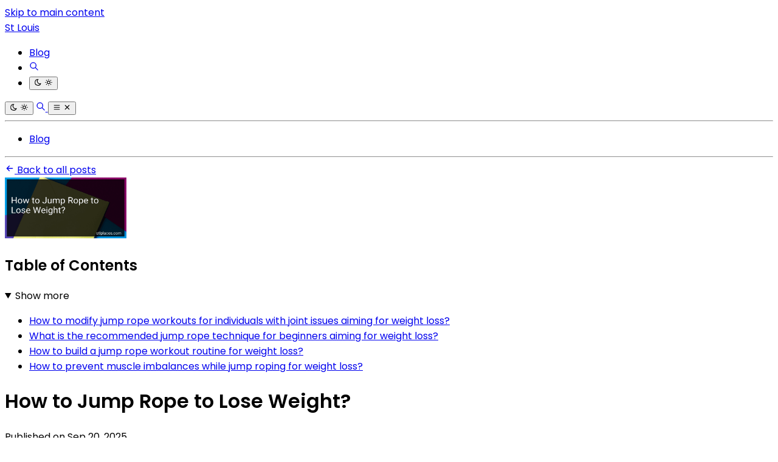

--- FILE ---
content_type: text/html
request_url: https://stlplaces.com/blog/how-to-jump-rope-to-lose-weight
body_size: 16350
content:
<!DOCTYPE html><html lang="en"> <head><meta charset="utf-8"><link rel="icon" type="image/svg+xml" href="/favicon.svg"><link rel="icon" type="image/png" href="/favicon.png"><link rel="icon" type="image/x-icon" href="/favicon.ico"><meta name="viewport" content="width=device-width"><link rel="canonical" href="https://stlplaces.com/blog/how-to-jump-rope-to-lose-weight/"><title>How to Jump Rope to Lose Weight?</title><meta name="title" content="How to Jump Rope to Lose Weight in 2026?"><meta name="description" content="Jump rope is an effective and enjoyable exercise method for weight loss. Discover expert tips on how to jump rope strategically, optimize your calorie burn, and shed..."><meta name="robots" content="index, follow, max-image-preview:large, max-snippet:-1, max-video-preview:-1"><link rel="sitemap" href="/sitemap-index.xml"><link rel="alternate" type="application/rss+xml" title="How to Jump Rope to Lose Weight?" href="https://stlplaces.com/feed.xml"><meta property="og:type" content="article"><meta property="og:site_name" content="TopDealsNet"><meta property="og:locale" content="en_US"><meta property="og:title" content="How to Jump Rope to Lose Weight in 2026?"><meta property="og:description" content="Jump rope is an effective and enjoyable exercise method for weight loss. Discover expert tips on how to jump rope strategically, optimize your calorie burn, and shed..."><meta property="og:url" content="https://stlplaces.com/blog/how-to-jump-rope-to-lose-weight/"><meta property="og:image" content="https://cdn.blogweb.me/1/65456597a40943aa06506ebf_a5452653a7.png"><meta property="og:image:width" content="1200"><meta property="og:image:height" content="630"><meta name="twitter:card" content="summary_large_image"><meta name="twitter:site" content="@TopDealsNet"><meta name="twitter:url" content="https://stlplaces.com/blog/how-to-jump-rope-to-lose-weight/"><meta name="twitter:title" content="How to Jump Rope to Lose Weight in 2026?"><meta name="twitter:description" content="Jump rope is an effective and enjoyable exercise method for weight loss. Discover expert tips on how to jump rope strategically, optimize your calorie burn, and shed..."><meta name="twitter:image" content="https://cdn.blogweb.me/1/65456597a40943aa06506ebf_a5452653a7.png"><meta name="twitter:image:alt" content="How to Jump Rope to Lose Weight in 2026?"><link as="font" crossorigin rel="preload" href="https://fonts.gstatic.com/s/poppins/v24/pxiGyp8kv8JHgFVrJJLucXtAOvWDSHFF.woff2" type="font/woff2"><link as="font" crossorigin rel="preload" href="https://fonts.gstatic.com/s/poppins/v24/pxiGyp8kv8JHgFVrJJLufntAOvWDSHFF.woff2" type="font/woff2"><link as="font" crossorigin rel="preload" href="https://fonts.gstatic.com/s/poppins/v24/pxiGyp8kv8JHgFVrJJLucHtAOvWDSA.woff2" type="font/woff2"><link as="font" crossorigin rel="preload" href="https://fonts.gstatic.com/s/poppins/v24/pxiDyp8kv8JHgFVrJJLmy15VFteOYktMqlap.woff2" type="font/woff2"><link as="font" crossorigin rel="preload" href="https://fonts.gstatic.com/s/poppins/v24/pxiDyp8kv8JHgFVrJJLmy15VGdeOYktMqlap.woff2" type="font/woff2"><link as="font" crossorigin rel="preload" href="https://fonts.gstatic.com/s/poppins/v24/pxiDyp8kv8JHgFVrJJLmy15VF9eOYktMqg.woff2" type="font/woff2"><link as="font" crossorigin rel="preload" href="https://fonts.gstatic.com/s/poppins/v24/pxiEyp8kv8JHgFVrJJbecnFHGPezSQ.woff2" type="font/woff2"><link as="font" crossorigin rel="preload" href="https://fonts.gstatic.com/s/poppins/v24/pxiEyp8kv8JHgFVrJJnecnFHGPezSQ.woff2" type="font/woff2"><link as="font" crossorigin rel="preload" href="https://fonts.gstatic.com/s/poppins/v24/pxiEyp8kv8JHgFVrJJfecnFHGPc.woff2" type="font/woff2"><link as="font" crossorigin rel="preload" href="https://fonts.gstatic.com/s/poppins/v24/pxiByp8kv8JHgFVrLEj6Z11lFd2JQEl8qw.woff2" type="font/woff2"><link as="font" crossorigin rel="preload" href="https://fonts.gstatic.com/s/poppins/v24/pxiByp8kv8JHgFVrLEj6Z1JlFd2JQEl8qw.woff2" type="font/woff2"><link as="font" crossorigin rel="preload" href="https://fonts.gstatic.com/s/poppins/v24/pxiByp8kv8JHgFVrLEj6Z1xlFd2JQEk.woff2" type="font/woff2"><style>@font-face {unicode-range: U+0900-097F, U+1CD0-1CF9, U+200C-200D, U+20A8, U+20B9, U+20F0, U+25CC, U+A830-A839, U+A8E0-A8FF, U+11B00-11B09;font-weight: 400;font-style: italic;font-family: 'Poppins';font-display: swap;src: url(https://fonts.gstatic.com/s/poppins/v24/pxiGyp8kv8JHgFVrJJLucXtAOvWDSHFF.woff2)} @font-face {unicode-range: U+0100-02BA, U+02BD-02C5, U+02C7-02CC, U+02CE-02D7, U+02DD-02FF, U+0304, U+0308, U+0329, U+1D00-1DBF, U+1E00-1E9F, U+1EF2-1EFF, U+2020, U+20A0-20AB, U+20AD-20C0, U+2113, U+2C60-2C7F, U+A720-A7FF;font-weight: 400;font-style: italic;font-family: 'Poppins';font-display: swap;src: url(https://fonts.gstatic.com/s/poppins/v24/pxiGyp8kv8JHgFVrJJLufntAOvWDSHFF.woff2)} @font-face {unicode-range: U+0000-00FF, U+0131, U+0152-0153, U+02BB-02BC, U+02C6, U+02DA, U+02DC, U+0304, U+0308, U+0329, U+2000-206F, U+20AC, U+2122, U+2191, U+2193, U+2212, U+2215, U+FEFF, U+FFFD;font-weight: 400;font-style: italic;font-family: 'Poppins';font-display: swap;src: url(https://fonts.gstatic.com/s/poppins/v24/pxiGyp8kv8JHgFVrJJLucHtAOvWDSA.woff2)} @font-face {unicode-range: U+0900-097F, U+1CD0-1CF9, U+200C-200D, U+20A8, U+20B9, U+20F0, U+25CC, U+A830-A839, U+A8E0-A8FF, U+11B00-11B09;font-weight: 700;font-style: italic;font-family: 'Poppins';font-display: swap;src: url(https://fonts.gstatic.com/s/poppins/v24/pxiDyp8kv8JHgFVrJJLmy15VFteOYktMqlap.woff2)} @font-face {unicode-range: U+0100-02BA, U+02BD-02C5, U+02C7-02CC, U+02CE-02D7, U+02DD-02FF, U+0304, U+0308, U+0329, U+1D00-1DBF, U+1E00-1E9F, U+1EF2-1EFF, U+2020, U+20A0-20AB, U+20AD-20C0, U+2113, U+2C60-2C7F, U+A720-A7FF;font-weight: 700;font-style: italic;font-family: 'Poppins';font-display: swap;src: url(https://fonts.gstatic.com/s/poppins/v24/pxiDyp8kv8JHgFVrJJLmy15VGdeOYktMqlap.woff2)} @font-face {unicode-range: U+0000-00FF, U+0131, U+0152-0153, U+02BB-02BC, U+02C6, U+02DA, U+02DC, U+0304, U+0308, U+0329, U+2000-206F, U+20AC, U+2122, U+2191, U+2193, U+2212, U+2215, U+FEFF, U+FFFD;font-weight: 700;font-style: italic;font-family: 'Poppins';font-display: swap;src: url(https://fonts.gstatic.com/s/poppins/v24/pxiDyp8kv8JHgFVrJJLmy15VF9eOYktMqg.woff2)} @font-face {unicode-range: U+0900-097F, U+1CD0-1CF9, U+200C-200D, U+20A8, U+20B9, U+20F0, U+25CC, U+A830-A839, U+A8E0-A8FF, U+11B00-11B09;font-weight: 400;font-style: normal;font-family: 'Poppins';font-display: swap;src: url(https://fonts.gstatic.com/s/poppins/v24/pxiEyp8kv8JHgFVrJJbecnFHGPezSQ.woff2)} @font-face {unicode-range: U+0100-02BA, U+02BD-02C5, U+02C7-02CC, U+02CE-02D7, U+02DD-02FF, U+0304, U+0308, U+0329, U+1D00-1DBF, U+1E00-1E9F, U+1EF2-1EFF, U+2020, U+20A0-20AB, U+20AD-20C0, U+2113, U+2C60-2C7F, U+A720-A7FF;font-weight: 400;font-style: normal;font-family: 'Poppins';font-display: swap;src: url(https://fonts.gstatic.com/s/poppins/v24/pxiEyp8kv8JHgFVrJJnecnFHGPezSQ.woff2)} @font-face {unicode-range: U+0000-00FF, U+0131, U+0152-0153, U+02BB-02BC, U+02C6, U+02DA, U+02DC, U+0304, U+0308, U+0329, U+2000-206F, U+20AC, U+2122, U+2191, U+2193, U+2212, U+2215, U+FEFF, U+FFFD;font-weight: 400;font-style: normal;font-family: 'Poppins';font-display: swap;src: url(https://fonts.gstatic.com/s/poppins/v24/pxiEyp8kv8JHgFVrJJfecnFHGPc.woff2)} @font-face {unicode-range: U+0900-097F, U+1CD0-1CF9, U+200C-200D, U+20A8, U+20B9, U+20F0, U+25CC, U+A830-A839, U+A8E0-A8FF, U+11B00-11B09;font-weight: 600;font-style: normal;font-family: 'Poppins';font-display: swap;src: url(https://fonts.gstatic.com/s/poppins/v24/pxiByp8kv8JHgFVrLEj6Z11lFd2JQEl8qw.woff2)} @font-face {unicode-range: U+0100-02BA, U+02BD-02C5, U+02C7-02CC, U+02CE-02D7, U+02DD-02FF, U+0304, U+0308, U+0329, U+1D00-1DBF, U+1E00-1E9F, U+1EF2-1EFF, U+2020, U+20A0-20AB, U+20AD-20C0, U+2113, U+2C60-2C7F, U+A720-A7FF;font-weight: 600;font-style: normal;font-family: 'Poppins';font-display: swap;src: url(https://fonts.gstatic.com/s/poppins/v24/pxiByp8kv8JHgFVrLEj6Z1JlFd2JQEl8qw.woff2)} @font-face {unicode-range: U+0000-00FF, U+0131, U+0152-0153, U+02BB-02BC, U+02C6, U+02DA, U+02DC, U+0304, U+0308, U+0329, U+2000-206F, U+20AC, U+2122, U+2191, U+2193, U+2212, U+2215, U+FEFF, U+FFFD;font-weight: 600;font-style: normal;font-family: 'Poppins';font-display: swap;src: url(https://fonts.gstatic.com/s/poppins/v24/pxiByp8kv8JHgFVrLEj6Z1xlFd2JQEk.woff2)} body { font-family: 'Poppins', '_font_fallback_440044285382', sans-serif; } @font-face { font-family: '_font_fallback_440044285382'; size-adjust: 100.00%; src: local('Arial'); ascent-override: 105.00%; descent-override: 35.00%; line-gap-override: 10.00%; }</style><meta property="article:published_time" content="2025-09-20T15:35:24.944Z"><script type="application/ld+json">{"@context":"https://schema.org","@type":"Article","headline":"How to Jump Rope to Lose Weight?","description":"Jump rope is an effective and enjoyable exercise method for weight loss. Discover expert tips on how to jump rope strategically, optimize your calorie burn, and shed...","image":"https://cdn.blogweb.me/1/65456597a40943aa06506ebf_a5452653a7.png","datePublished":"2025-09-20T15:35:24.944Z","dateModified":"2025-09-20T15:35:24.622Z","author":{"@type":"Organization","name":"TopDealsNet","url":"https://stlplaces.com/"},"publisher":{"@type":"Organization","name":"TopDealsNet","url":"https://stlplaces.com/","logo":{"@type":"ImageObject","url":"https://stlplaces.com/favicon.png"}},"mainEntityOfPage":{"@type":"WebPage","@id":"https://stlplaces.com/blog/how-to-jump-rope-to-lose-weight/"},"url":"https://stlplaces.com/blog/how-to-jump-rope-to-lose-weight/","keywords":""}</script><script data-default-mode="light">
  window.mode ??= (() => {
    const defaultMode = document.currentScript.getAttribute('data-default-mode')
    const storageKey = 'mode'
    const store =
      typeof localStorage !== 'undefined'
        ? localStorage
        : { getItem: () => null, setItem: () => {} }

    const mediaMatcher = window.matchMedia('(prefers-color-scheme: light)')

    mediaMatcher.addEventListener('change', () => {
      applyMode(mode.getMode())
    })

    function applyMode(mode) {
      document.documentElement.dataset.mode = mode
      document.documentElement.style.colorScheme = mode
    }

    function setMode(mode = defaultMode) {
      store.setItem(storageKey, mode)
      applyMode(mode)
    }

    function getMode() {
      return store.getItem(storageKey) || defaultMode
    }

    return { setMode, getMode }
  })()

  mode.setMode(mode.getMode())
</script> <script type="module">document.addEventListener("astro:after-swap",()=>window.mode.setMode(window.mode.getMode()));</script><meta name="astro-view-transitions-enabled" content="true"><meta name="astro-view-transitions-fallback" content="animate"><script type="module" src="/_astro/ClientRouter.astro_astro_type_script_index_0_lang.CtSceO8m.js"></script><link rel="stylesheet" href="/_astro/_page_.DL7IbyIm.css">
<link rel="stylesheet" href="/_astro/index.BuhKiv9J.css"><script type="module" src="/_astro/page.JlAKmP-M.js"></script></head> <body>  <div class="mx-auto flex min-h-[100svh] w-full max-w-[90%] flex-col justify-between md:max-w-3xl"> <header> <a href="#main" class="absolute -top-full left-8 px-2 py-2 focus:top-8">Skip to main content</a> <div class="flex justify-between py-4 sm:py-8"> <a href="/" class="text-accent flex items-center gap-2 text-4xl font-semibold"> <span class="inline-block text-4xl font-extrabold text-transparent bg-clip-text bg-gradient-to-r from-orange-500 via-yellow-500 to-pink-500"> St Louis </span> </a> <nav class="hidden flex-col justify-end sm:flex"> <ul class="flex gap-6"> <li class="flex flex-col justify-center"> <a href="/blog" class="flex items-center gap-1 whitespace-nowrap text-accent/100" target="_self">  <span class="underline"> Blog </span> </a> </li> <li class="text-2xl"> <a href="/search/" class="flex items-center" aria-label="Search"> <svg width="1em" height="1em" class="clickable" data-icon="tabler:search">   <symbol id="ai:tabler:search" viewBox="0 0 24 24"><path fill="none" stroke="currentColor" stroke-linecap="round" stroke-linejoin="round" stroke-width="2" d="M3 10a7 7 0 1 0 14 0a7 7 0 1 0-14 0m18 11l-6-6"/></symbol><use href="#ai:tabler:search"></use>  </svg> </a> </li> <li class="text-2xl"> <dark-light-toggle> <button title="Toggle dark & light mode" class="flex items-center"> <svg width="1em" height="1em" class="clickable block dark:hidden" data-icon="tabler:moon">   <symbol id="ai:tabler:moon" viewBox="0 0 24 24"><path fill="none" stroke="currentColor" stroke-linecap="round" stroke-linejoin="round" stroke-width="2" d="M12 3h.393a7.5 7.5 0 0 0 7.92 12.446A9 9 0 1 1 12 2.992z"/></symbol><use href="#ai:tabler:moon"></use>  </svg> <svg width="1em" height="1em" class="clickable hidden dark:block" data-icon="tabler:sun">   <symbol id="ai:tabler:sun" viewBox="0 0 24 24"><path fill="none" stroke="currentColor" stroke-linecap="round" stroke-linejoin="round" stroke-width="2" d="M8 12a4 4 0 1 0 8 0a4 4 0 1 0-8 0m-5 0h1m8-9v1m8 8h1m-9 8v1M5.6 5.6l.7.7m12.1-.7l-.7.7m0 11.4l.7.7m-12.1-.7l-.7.7"/></symbol><use href="#ai:tabler:sun"></use>  </svg> </button> </dark-light-toggle> <script type="module">class a extends HTMLElement{connectedCallback(){const e=this.querySelector("button");if(!e)return;const l=window.matchMedia("(prefers-color-scheme: dark)").matches,o=window.localStorage.getItem("theme")||(l?"dark":"light");window.mode.setMode(o),e.setAttribute("aria-label",o);const d=()=>{const t=window.mode.getMode()==="light"?"dark":"light";window.mode.setMode(t),window.localStorage.setItem("theme",t),e.setAttribute("aria-label",t)};e.addEventListener("click",d)}}customElements.get("dark-light-toggle")||customElements.define("dark-light-toggle",a);</script> </li> </ul> </nav> <div class="flex items-center justify-center gap-4 text-2xl sm:hidden"> <dark-light-toggle> <button title="Toggle dark & light mode" class="flex items-center"> <svg width="1em" height="1em" viewBox="0 0 24 24" class="clickable block dark:hidden" data-icon="tabler:moon">   <use href="#ai:tabler:moon"></use>  </svg> <svg width="1em" height="1em" viewBox="0 0 24 24" class="clickable hidden dark:block" data-icon="tabler:sun">   <use href="#ai:tabler:sun"></use>  </svg> </button> </dark-light-toggle>  <a href="/search/" aria-label="Search"> <svg width="1em" height="1em" viewBox="0 0 24 24" class="clickable text-xl" data-icon="tabler:search">   <use href="#ai:tabler:search"></use>  </svg> </a> <mobile-nav-toggle> <button class="flex items-center" title="Toggle mobile nav" aria-label="closed"> <!-- Menu icon (shown when closed) --> <svg width="1em" height="1em" id="mobile-nav-icon-closed" class="block" data-icon="tabler:menu-2">   <symbol id="ai:tabler:menu-2" viewBox="0 0 24 24"><path fill="none" stroke="currentColor" stroke-linecap="round" stroke-linejoin="round" stroke-width="2" d="M4 6h16M4 12h16M4 18h16"/></symbol><use href="#ai:tabler:menu-2"></use>  </svg> <svg width="1em" height="1em" id="mobile-nav-icon-open" class="hidden" data-icon="tabler:x">   <symbol id="ai:tabler:x" viewBox="0 0 24 24"><path fill="none" stroke="currentColor" stroke-linecap="round" stroke-linejoin="round" stroke-width="2" d="M18 6L6 18M6 6l12 12"/></symbol><use href="#ai:tabler:x"></use>  </svg> </button> </mobile-nav-toggle> <script type="module">class a extends HTMLElement{connectedCallback(){const t=document.querySelector("#mobile-nav"),e=this.querySelector("#mobile-nav-icon-closed"),s=this.querySelector("#mobile-nav-icon-open"),o=this.querySelector("button");if(!t||!e||!s||!o)return;const n=()=>!t.classList.contains("hidden"),l=()=>{t.classList.add("hidden"),e.classList.remove("hidden"),e.classList.add("block"),s.classList.remove("block"),s.classList.add("hidden"),o.setAttribute("aria-label","closed")},c=()=>{t.classList.remove("hidden"),e.classList.remove("block"),e.classList.add("hidden"),s.classList.remove("hidden"),s.classList.add("block"),o.setAttribute("aria-label","open")},i=()=>{n()?l():c()};o.addEventListener("click",i)}}customElements.get("mobile-nav-toggle")||customElements.define("mobile-nav-toggle",a);</script> </div> </div> <hr class="border-separate border-accent/75 undefined"> <div id="mobile-nav" class="hidden"> <nav class="flex-col justify-end py-6"> <ul class="flex flex-col items-center gap-2"> <li class="flex flex-col justify-center"> <a href="/blog" class="flex items-center gap-1 whitespace-nowrap text-accent/100" target="_self">  <span class="underline"> Blog </span> </a> </li> </ul> </nav> <hr class="border-separate border-accent/75 undefined"> </div> </header> <div class="mt-4"> <a href="/blog/" class="clickable flex w-fit items-center gap-1"> <svg width="1em" height="1em" class="text-xl" data-icon="tabler:arrow-left">   <symbol id="ai:tabler:arrow-left" viewBox="0 0 24 24"><path fill="none" stroke="currentColor" stroke-linecap="round" stroke-linejoin="round" stroke-width="2" d="M5 12h14M5 12l6 6m-6-6l6-6"/></symbol><use href="#ai:tabler:arrow-left"></use>  </svg>
Back to all posts
</a> </div> <aside class="scrollbar-hide fixed h-screen w-full max-w-sm -translate-x-full overflow-y-auto overscroll-y-none pr-8"> <div class="border-accent mt-24 hidden border-r pr-4 opacity-75 transition duration-500 ease-in-out hover:opacity-100 2xl:block
         max-h-[calc(100vh-6rem)] overflow-y-auto sticky top-24"> <img src="https://cdn.blogweb.me/1/65456597a40943aa06506ebf_a5452653a7.png" alt="How to Jump Rope to Lose Weight? image" loading="lazy" decoding="async" fetchpriority="auto" width="200" height="100" class="mx-auto mb-6 max-w-[200px] w-full h-auto rounded-lg object-cover"> <div class="overflow-x-hidden p-4"> <div class="prose prose-lg max-w-full dark:prose-invert prose-h1:text-4xl prose-code:before:!content-none prose-code:after:!content-none sm:prose-h1:text-5xl prose-em:pr-[2px] undefined">  <h2 class="no-anchor mb-2">Table of Contents</h2> <details open> <summary class="cursor-pointer">Show more</summary> <ul class="mt-1 mb-1 list-none">
          <li class="mt-1 mb-1">
                              <a href="#how-to-modify-jump-rope-workouts-for-individuals-with-joint-issues-aiming-for-weight-loss" class="no-underline hover:underline" aria-label="How to modify jump rope workouts for individuals with joint issues aiming for weight loss?">
                                How to modify jump rope workouts for individuals with joint issues aiming for weight loss?
                              </a>
                              
                            </li><li class="mt-1 mb-1">
                              <a href="#what-is-the-recommended-jump-rope-technique-for-beginners-aiming-for-weight-loss" class="no-underline hover:underline" aria-label="What is the recommended jump rope technique for beginners aiming for weight loss?">
                                What is the recommended jump rope technique for beginners aiming for weight loss?
                              </a>
                              
                            </li><li class="mt-1 mb-1">
                              <a href="#how-to-build-a-jump-rope-workout-routine-for-weight-loss" class="no-underline hover:underline" aria-label="How to build a jump rope workout routine for weight loss?">
                                How to build a jump rope workout routine for weight loss?
                              </a>
                              
                            </li><li class="mt-1 mb-1">
                              <a href="#how-to-prevent-muscle-imbalances-while-jump-roping-for-weight-loss" class="no-underline hover:underline" aria-label="How to prevent muscle imbalances while jump roping for weight loss?">
                                How to prevent muscle imbalances while jump roping for weight loss?
                              </a>
                              
                            </li>
          </ul> </details>  </div>  </div> </div> </aside> <main id="main" class="mt-6 sm:mt-12"> <div class="prose prose-lg max-w-full dark:prose-invert prose-h1:text-4xl prose-code:before:!content-none prose-code:after:!content-none sm:prose-h1:text-5xl prose-em:pr-[2px] mb-6 sm:mb-12">    <h1 class="mt-2 mb-2 sm:my-4">How to Jump Rope to Lose Weight?</h1> <div class="flex gap-6 text-base">  </div> <div class="mt-4 flex justify-between"> <span class="opacity-75">Published on <time datetime="2025-09-20T15:35:24.944Z">Sep 20, 2025</time></span> <div class="flex gap-x-2 items-center"> <svg width="1em" height="1em" class="text-base" data-icon="tabler:clock">   <symbol id="ai:tabler:clock" viewBox="0 0 24 24"><g fill="none" stroke="currentColor" stroke-linecap="round" stroke-linejoin="round" stroke-width="2"><path d="M3 12a9 9 0 1 0 18 0a9 9 0 0 0-18 0"/><path d="M12 7v5l3 3"/></g></symbol><use href="#ai:tabler:clock"></use>  </svg> <span class="whitespace-nowrap opacity-75">9 min read </span> </div> </div>  <div class="mt-8 w-full rounded-sm border 2xl:hidden"> <div class="overflow-x-hidden p-4"> <div class="prose prose-lg max-w-full dark:prose-invert prose-h1:text-4xl prose-code:before:!content-none prose-code:after:!content-none sm:prose-h1:text-5xl prose-em:pr-[2px] undefined">  <h2 class="no-anchor mb-2">Table of Contents</h2> <details> <summary class="cursor-pointer">Show more</summary> <ul class="mt-1 mb-1 list-none">
          <li class="mt-1 mb-1">
                              <a href="#how-to-modify-jump-rope-workouts-for-individuals-with-joint-issues-aiming-for-weight-loss" class="no-underline hover:underline" aria-label="How to modify jump rope workouts for individuals with joint issues aiming for weight loss?">
                                How to modify jump rope workouts for individuals with joint issues aiming for weight loss?
                              </a>
                              
                            </li><li class="mt-1 mb-1">
                              <a href="#what-is-the-recommended-jump-rope-technique-for-beginners-aiming-for-weight-loss" class="no-underline hover:underline" aria-label="What is the recommended jump rope technique for beginners aiming for weight loss?">
                                What is the recommended jump rope technique for beginners aiming for weight loss?
                              </a>
                              
                            </li><li class="mt-1 mb-1">
                              <a href="#how-to-build-a-jump-rope-workout-routine-for-weight-loss" class="no-underline hover:underline" aria-label="How to build a jump rope workout routine for weight loss?">
                                How to build a jump rope workout routine for weight loss?
                              </a>
                              
                            </li><li class="mt-1 mb-1">
                              <a href="#how-to-prevent-muscle-imbalances-while-jump-roping-for-weight-loss" class="no-underline hover:underline" aria-label="How to prevent muscle imbalances while jump roping for weight loss?">
                                How to prevent muscle imbalances while jump roping for weight loss?
                              </a>
                              
                            </li>
          </ul> </details>  </div>  </div> </div> <div class="2xl:hidden"> <img src="https://cdn.blogweb.me/1/65456597a40943aa06506ebf_a5452653a7.png" alt="How to Jump Rope to Lose Weight? image" loading="lazy" decoding="async" fetchpriority="auto" width="400" height="300" class="mx-auto mb-6 max-w-[400px] w-full h-auto rounded-lg object-cover"> </div> <article data-pagefind-body>  <div class="max-w-7xl mx-auto"> <h2 class="ignore text-2xl font-bold mb-4 text-center">Best Jump Ropes to Buy in January 2026</h2> <div class="flex flex-col gap-6"> <a href="https://www.amazon.com/dp/B09DF9NWC7?tag=legendshop04-20&linkCode=osi&th=1&psc=1&language=en_US" key="2022633" target="_blank" class="flex md:flex-row cta-button flex-col cursor-pointer w-full border rounded-2xl p-4 shadow-lg hover:shadow-xl transition-transform transform hover:scale-101 flex items-center gap-4 hover:border-orange-500 no-underline relative"> <span class="absolute top-2 left-2 text-lg font-bold border border-2 border-orange-500 w-10 h-10 flex items-center justify-center rounded-full"> 1 </span> <img src="https://cdn.blogweb.me/1/514_NIU_5_Dn_JL_SL_160_ebd6bd6029.jpg" alt="Jump Rope, Tangle-Free Rapid Speed Jumping Rope Cable with Ball Bearings for Women, Men, and Kids, Adjustable Steel Jump Rope with Foam Handles for Home Gym Exercise Fitness Workout Equipment &#38; Slim Body" loading="lazy" decoding="async" fetchpriority="auto" width="100" height="100" class="object-cover rounded-lg"> <div class="flex-1 overflow-hidden"> <h3 class="ignore text-lg line-clamp-2 lg:line-clamp-3 break-words hyphens-auto mt-0 font-semibold text-gray-800 dark:text-gray-200">Jump Rope, Tangle-Free Rapid Speed Jumping Rope Cable with Ball Bearings for Women, Men, and Kids, Adjustable Steel Jump Rope with Foam Handles for Home Gym Exercise Fitness Workout Equipment &amp; Slim Body</h3> <div class="text-sm text-gray-500 dark:text-gray-200"> <ul>
<li>DURABLE STEEL WIRES &#x26; PVC COATING ENSURE LONG-LASTING PERFORMANCE.</li>
<li>ADJUSTABLE LENGTH FITS EVERYONE-FROM KIDS TO ADULTS-WITH EASE.</li>
<li>ERGONOMIC, NON-SLIP HANDLES PROVIDE COMFORT DURING EVERY JUMP.</li>
</ul>
 </div> </div> <div class="flex flex-col items-center"> <span class="bg-orange-500 text-white dark:text-black font-bold text-center py-2 px-4 rounded-xl hover:bg-orange-600 transition"> BUY &amp; SAVE </span> <div class="flex justify-between items-center mt-3 flex-col"> <div class="flex gap-x-2 items-center"> <span class="text-2xl font-bold text-orange-700"> $8.49 </span> <span class="text-sm line-through font-bold text-orange-700"> $9.99 </span> </div> <span class="text-sm bg-green-100 text-green-600 px-2 py-1 rounded-lg">
Save 15%
</span> </div> <img src="https://cdn.flashpost.app/flashpost-banner/brands/amazon.png" alt="Jump Rope, Tangle-Free Rapid Speed Jumping Rope Cable with Ball Bearings for Women, Men, and Kids, Adjustable Steel Jump Rope with Foam Handles for Home Gym Exercise Fitness Workout Equipment &#38; Slim Body" loading="lazy" decoding="async" fetchpriority="auto" width="90" height="70" class="dark:hidden block"> <img src="https://cdn.flashpost.app/flashpost-banner/brands/amazon_dark.png" alt="Jump Rope, Tangle-Free Rapid Speed Jumping Rope Cable with Ball Bearings for Women, Men, and Kids, Adjustable Steel Jump Rope with Foam Handles for Home Gym Exercise Fitness Workout Equipment &#38; Slim Body" loading="lazy" decoding="async" fetchpriority="auto" width="90" height="70" class="hidden dark:block"> </div> </a><a href="https://www.amazon.com/dp/B0C2GWHBV3?tag=legendshop04-20&linkCode=osi&th=1&psc=1&language=en_US" key="2022643" target="_blank" class="flex md:flex-row cta-button flex-col cursor-pointer w-full border rounded-2xl p-4 shadow-lg hover:shadow-xl transition-transform transform hover:scale-101 flex items-center gap-4 hover:border-orange-500 no-underline relative"> <span class="absolute top-2 left-2 text-lg font-bold border border-2 border-orange-500 w-10 h-10 flex items-center justify-center rounded-full"> 2 </span> <img src="https://cdn.blogweb.me/1/31_IX_Zno82k_L_SL_160_0cac4f387b.jpg" alt="BOOMIBOO Jump Rope, Adjustable Jump Ropes,Skipping Rope Tangle-Free Rapid Speed with Ball Bearings for Women Men Kids,Exercise &#38; Slim Body Jumprope at Home School Gym" loading="lazy" decoding="async" fetchpriority="auto" width="100" height="100" class="object-cover rounded-lg"> <div class="flex-1 overflow-hidden"> <h3 class="ignore text-lg line-clamp-2 lg:line-clamp-3 break-words hyphens-auto mt-0 font-semibold text-gray-800 dark:text-gray-200">BOOMIBOO Jump Rope, Adjustable Jump Ropes,Skipping Rope Tangle-Free Rapid Speed with Ball Bearings for Women Men Kids,Exercise &amp; Slim Body Jumprope at Home School Gym</h3> <div class="text-sm text-gray-500 dark:text-gray-200"> <ul>
<li>DURABLE STEEL WIRE WITH PVC COATING FOR LONG-LASTING USE.</li>
<li>ADJUSTABLE LENGTH FOR PERSONALIZED FIT, PERFECT FOR ALL AGES.</li>
<li>COMFORTABLE, NON-SLIP FOAM HANDLES FOR SAFE, ENJOYABLE WORKOUTS.</li>
</ul>
 </div> </div> <div class="flex flex-col items-center"> <span class="bg-orange-500 text-white dark:text-black font-bold text-center py-2 px-4 rounded-xl hover:bg-orange-600 transition"> BUY &amp; SAVE </span> <div class="flex justify-between items-center mt-3 flex-col"> <div class="flex gap-x-2 items-center"> <span class="text-2xl font-bold text-orange-700"> $6.19 </span>  </div>  </div> <img src="https://cdn.flashpost.app/flashpost-banner/brands/amazon.png" alt="BOOMIBOO Jump Rope, Adjustable Jump Ropes,Skipping Rope Tangle-Free Rapid Speed with Ball Bearings for Women Men Kids,Exercise &#38; Slim Body Jumprope at Home School Gym" loading="lazy" decoding="async" fetchpriority="auto" width="90" height="70" class="dark:hidden block"> <img src="https://cdn.flashpost.app/flashpost-banner/brands/amazon_dark.png" alt="BOOMIBOO Jump Rope, Adjustable Jump Ropes,Skipping Rope Tangle-Free Rapid Speed with Ball Bearings for Women Men Kids,Exercise &#38; Slim Body Jumprope at Home School Gym" loading="lazy" decoding="async" fetchpriority="auto" width="90" height="70" class="hidden dark:block"> </div> </a><a href="https://www.amazon.com/dp/B08RB46DBY?tag=legendshop04-20&linkCode=osi&th=1&psc=1&language=en_US" key="2022658" target="_blank" class="flex md:flex-row cta-button flex-col cursor-pointer w-full border rounded-2xl p-4 shadow-lg hover:shadow-xl transition-transform transform hover:scale-101 flex items-center gap-4 hover:border-orange-500 no-underline relative"> <span class="absolute top-2 left-2 text-lg font-bold border border-2 border-orange-500 w-10 h-10 flex items-center justify-center rounded-full"> 3 </span> <img src="https://cdn.blogweb.me/1/51_qo_QJ_9w7_L_SL_160_dd72162fb2.jpg" alt="Redify Weighted Jump Rope for Workout Fitness(1LB), Tangle-Free Ball Bearing Rapid Speed Skipping Rope for MMA Boxing Weight-loss,Aluminum Handle Adjustable Length 9MM Fabric Cotton+9MM Solid PVC Rope (Grey)" loading="lazy" decoding="async" fetchpriority="auto" width="100" height="100" class="object-cover rounded-lg"> <div class="flex-1 overflow-hidden"> <h3 class="ignore text-lg line-clamp-2 lg:line-clamp-3 break-words hyphens-auto mt-0 font-semibold text-gray-800 dark:text-gray-200">Redify Weighted Jump Rope for Workout Fitness(1LB), Tangle-Free Ball Bearing Rapid Speed Skipping Rope for MMA Boxing Weight-loss,Aluminum Handle Adjustable Length 9MM Fabric Cotton+9MM Solid PVC Rope (Grey)</h3> <div class="text-sm text-gray-500 dark:text-gray-200"> <ul>
<li>TANGLE-FREE DESIGN FOR SMOOTH, WORRY-FREE JUMPS EVERY TIME!</li>
<li>SWITCH BETWEEN DURABLE COTTON AND PVC ROPES FOR VERSATILITY!</li>
<li>COMFORTABLE GRIPS ENHANCE PERFORMANCE FOR ALL SKILL LEVELS!</li>
</ul>
 </div> </div> <div class="flex flex-col items-center"> <span class="bg-orange-500 text-white dark:text-black font-bold text-center py-2 px-4 rounded-xl hover:bg-orange-600 transition"> BUY &amp; SAVE </span> <div class="flex justify-between items-center mt-3 flex-col"> <div class="flex gap-x-2 items-center"> <span class="text-2xl font-bold text-orange-700"> $25.98 </span>  </div>  </div> <img src="https://cdn.flashpost.app/flashpost-banner/brands/amazon.png" alt="Redify Weighted Jump Rope for Workout Fitness(1LB), Tangle-Free Ball Bearing Rapid Speed Skipping Rope for MMA Boxing Weight-loss,Aluminum Handle Adjustable Length 9MM Fabric Cotton+9MM Solid PVC Rope (Grey)" loading="lazy" decoding="async" fetchpriority="auto" width="90" height="70" class="dark:hidden block"> <img src="https://cdn.flashpost.app/flashpost-banner/brands/amazon_dark.png" alt="Redify Weighted Jump Rope for Workout Fitness(1LB), Tangle-Free Ball Bearing Rapid Speed Skipping Rope for MMA Boxing Weight-loss,Aluminum Handle Adjustable Length 9MM Fabric Cotton+9MM Solid PVC Rope (Grey)" loading="lazy" decoding="async" fetchpriority="auto" width="90" height="70" class="hidden dark:block"> </div> </a><a href="https://www.amazon.com/dp/B086XC32L2?tag=legendshop04-20&linkCode=osi&th=1&psc=1&language=en_US" key="2022668" target="_blank" class="flex md:flex-row cta-button flex-col cursor-pointer w-full border rounded-2xl p-4 shadow-lg hover:shadow-xl transition-transform transform hover:scale-101 flex items-center gap-4 hover:border-orange-500 no-underline relative"> <span class="absolute top-2 left-2 text-lg font-bold border border-2 border-orange-500 w-10 h-10 flex items-center justify-center rounded-full"> 4 </span> <img src="https://cdn.blogweb.me/1/41_Zkw_O4m_Fp_L_SL_160_bcb3c60755.jpg" alt="Redify Jump Rope,Jump Ropes for Fitness for Women Men and Kids,Speed Jumping Rope for Workout with Ball Bearings,Adjustable Skipping Rope for Exercise&#38;Slim Body at Home School Gym (Red,Blue)" loading="lazy" decoding="async" fetchpriority="auto" width="100" height="100" class="object-cover rounded-lg"> <div class="flex-1 overflow-hidden"> <h3 class="ignore text-lg line-clamp-2 lg:line-clamp-3 break-words hyphens-auto mt-0 font-semibold text-gray-800 dark:text-gray-200">Redify Jump Rope,Jump Ropes for Fitness for Women Men and Kids,Speed Jumping Rope for Workout with Ball Bearings,Adjustable Skipping Rope for Exercise&amp;Slim Body at Home School Gym (Red,Blue)</h3> <div class="text-sm text-gray-500 dark:text-gray-200"> <ul>
<li>BURN CALORIES FAST WITH OUR DURABLE AND ADJUSTABLE JUMP ROPE.</li>
<li>ENJOY SMOOTH, EFFORTLESS SPINS WITH PREMIUM BALL BEARING DESIGN.</li>
<li>PERFECT FOR ALL AGES: FAMILY-FRIENDLY FUN FOR EFFECTIVE CARDIO WORKOUTS!</li>
</ul>
 </div> </div> <div class="flex flex-col items-center"> <span class="bg-orange-500 text-white dark:text-black font-bold text-center py-2 px-4 rounded-xl hover:bg-orange-600 transition"> BUY &amp; SAVE </span> <div class="flex justify-between items-center mt-3 flex-col"> <div class="flex gap-x-2 items-center"> <span class="text-2xl font-bold text-orange-700"> $13.99 </span>  </div>  </div> <img src="https://cdn.flashpost.app/flashpost-banner/brands/amazon.png" alt="Redify Jump Rope,Jump Ropes for Fitness for Women Men and Kids,Speed Jumping Rope for Workout with Ball Bearings,Adjustable Skipping Rope for Exercise&#38;Slim Body at Home School Gym (Red,Blue)" loading="lazy" decoding="async" fetchpriority="auto" width="90" height="70" class="dark:hidden block"> <img src="https://cdn.flashpost.app/flashpost-banner/brands/amazon_dark.png" alt="Redify Jump Rope,Jump Ropes for Fitness for Women Men and Kids,Speed Jumping Rope for Workout with Ball Bearings,Adjustable Skipping Rope for Exercise&#38;Slim Body at Home School Gym (Red,Blue)" loading="lazy" decoding="async" fetchpriority="auto" width="90" height="70" class="hidden dark:block"> </div> </a><a href="https://www.amazon.com/dp/B07PXM9BF9?tag=legendshop04-20&linkCode=osi&th=1&psc=1&language=en_US" key="2022682" target="_blank" class="flex md:flex-row cta-button flex-col cursor-pointer w-full border rounded-2xl p-4 shadow-lg hover:shadow-xl transition-transform transform hover:scale-101 flex items-center gap-4 hover:border-orange-500 no-underline relative"> <span class="absolute top-2 left-2 text-lg font-bold border border-2 border-orange-500 w-10 h-10 flex items-center justify-center rounded-full"> 5 </span> <img src="https://cdn.blogweb.me/1/51_Jg_Yk_K6pu_L_SL_160_5ca9717d99.jpg" alt="GiftExpress Adjustable Size Colorful Jump Rope for Kids and Teens - Outdoor Indoor Fun Games Skipping Rope Exercise Fitness Activity and Party Favor - Assorted Colors Pack of (6)" loading="lazy" decoding="async" fetchpriority="auto" width="100" height="100" class="object-cover rounded-lg"> <div class="flex-1 overflow-hidden"> <h3 class="ignore text-lg line-clamp-2 lg:line-clamp-3 break-words hyphens-auto mt-0 font-semibold text-gray-800 dark:text-gray-200">GiftExpress Adjustable Size Colorful Jump Rope for Kids and Teens - Outdoor Indoor Fun Games Skipping Rope Exercise Fitness Activity and Party Favor - Assorted Colors Pack of (6)</h3> <div class="text-sm text-gray-500 dark:text-gray-200"> <ul>
<li>VIBRANT COLORS APPEAL TO ALL AGES, ENCOURAGING FUN &#x26; ACTIVITY!</li>
<li>ADJUSTABLE LENGTH PERFECT FOR KIDS &#x26; ADULTS ENSURES COMFORTABLE USE.</li>
<li>DURABLE DESIGN FOR LONG-LASTING FUN, IDEAL FOR PARTIES &#x26; GROUP PLAY!</li>
</ul>
 </div> </div> <div class="flex flex-col items-center"> <span class="bg-orange-500 text-white dark:text-black font-bold text-center py-2 px-4 rounded-xl hover:bg-orange-600 transition"> BUY &amp; SAVE </span> <div class="flex justify-between items-center mt-3 flex-col"> <div class="flex gap-x-2 items-center"> <span class="text-2xl font-bold text-orange-700"> $14.99 </span>  </div>  </div> <img src="https://cdn.flashpost.app/flashpost-banner/brands/amazon.png" alt="GiftExpress Adjustable Size Colorful Jump Rope for Kids and Teens - Outdoor Indoor Fun Games Skipping Rope Exercise Fitness Activity and Party Favor - Assorted Colors Pack of (6)" loading="lazy" decoding="async" fetchpriority="auto" width="90" height="70" class="dark:hidden block"> <img src="https://cdn.flashpost.app/flashpost-banner/brands/amazon_dark.png" alt="GiftExpress Adjustable Size Colorful Jump Rope for Kids and Teens - Outdoor Indoor Fun Games Skipping Rope Exercise Fitness Activity and Party Favor - Assorted Colors Pack of (6)" loading="lazy" decoding="async" fetchpriority="auto" width="90" height="70" class="hidden dark:block"> </div> </a><a href="https://www.amazon.com/dp/B0CS69854D?tag=legendshop04-20&linkCode=osi&th=1&psc=1&language=en_US" key="2022692" target="_blank" class="flex md:flex-row cta-button flex-col cursor-pointer w-full border rounded-2xl p-4 shadow-lg hover:shadow-xl transition-transform transform hover:scale-101 flex items-center gap-4 hover:border-orange-500 no-underline relative"> <span class="absolute top-2 left-2 text-lg font-bold border border-2 border-orange-500 w-10 h-10 flex items-center justify-center rounded-full"> 6 </span> <img src="https://cdn.blogweb.me/1/41d_De_At_I_Lx_L_SL_160_097396644a.jpg" alt="GRAWUN Jump Rope For Kids, 3 Pack Soft Beaded Jump Rope, Adjustable Length Tangle-Free Segmented Soft Beaded Skipping Rope, for Women, Men and Kids Keeping Fit, Workout and Weight Loss" loading="lazy" decoding="async" fetchpriority="auto" width="100" height="100" class="object-cover rounded-lg"> <div class="flex-1 overflow-hidden"> <h3 class="ignore text-lg line-clamp-2 lg:line-clamp-3 break-words hyphens-auto mt-0 font-semibold text-gray-800 dark:text-gray-200">GRAWUN Jump Rope For Kids, 3 Pack Soft Beaded Jump Rope, Adjustable Length Tangle-Free Segmented Soft Beaded Skipping Rope, for Women, Men and Kids Keeping Fit, Workout and Weight Loss</h3> <div class="text-sm text-gray-500 dark:text-gray-200"> <ul>
<li>COLORFUL 3-PACK: ENGAGE KIDS WITH VIBRANT RED, BLUE, AND GREEN ROPES!</li>
<li>ADJUSTABLE LENGTH: PERFECT FOR ALL AGES-CUSTOMIZE FOR ANY JUMPER!</li>
<li>SAFE &#x26; DURABLE: LIGHTWEIGHT BEADED DESIGN ENSURES A SAFE WORKOUT!</li>
</ul>
 </div> </div> <div class="flex flex-col items-center"> <span class="bg-orange-500 text-white dark:text-black font-bold text-center py-2 px-4 rounded-xl hover:bg-orange-600 transition"> BUY &amp; SAVE </span> <div class="flex justify-between items-center mt-3 flex-col"> <div class="flex gap-x-2 items-center"> <span class="text-2xl font-bold text-orange-700"> $9.99 </span>  </div>  </div> <img src="https://cdn.flashpost.app/flashpost-banner/brands/amazon.png" alt="GRAWUN Jump Rope For Kids, 3 Pack Soft Beaded Jump Rope, Adjustable Length Tangle-Free Segmented Soft Beaded Skipping Rope, for Women, Men and Kids Keeping Fit, Workout and Weight Loss" loading="lazy" decoding="async" fetchpriority="auto" width="90" height="70" class="dark:hidden block"> <img src="https://cdn.flashpost.app/flashpost-banner/brands/amazon_dark.png" alt="GRAWUN Jump Rope For Kids, 3 Pack Soft Beaded Jump Rope, Adjustable Length Tangle-Free Segmented Soft Beaded Skipping Rope, for Women, Men and Kids Keeping Fit, Workout and Weight Loss" loading="lazy" decoding="async" fetchpriority="auto" width="90" height="70" class="hidden dark:block"> </div> </a><a href="https://www.amazon.com/dp/B09B4V3N5W?tag=legendshop04-20&linkCode=osi&th=1&psc=1&language=en_US" key="2022708" target="_blank" class="flex md:flex-row cta-button flex-col cursor-pointer w-full border rounded-2xl p-4 shadow-lg hover:shadow-xl transition-transform transform hover:scale-101 flex items-center gap-4 hover:border-orange-500 no-underline relative"> <span class="absolute top-2 left-2 text-lg font-bold border border-2 border-orange-500 w-10 h-10 flex items-center justify-center rounded-full"> 7 </span> <img src="https://cdn.blogweb.me/1/517qrd_NDJVL_SL_160_f3751bc812.jpg" alt="HPYGN Weighted Heavy Skipping/Jump Rope 9.2ft 2.8LB for fitness, Exercise, boxing Gym Training, Home Workout, Improve Strength and Building Muscle, Total Body Workout Equipment for Men" loading="lazy" decoding="async" fetchpriority="auto" width="100" height="100" class="object-cover rounded-lg"> <div class="flex-1 overflow-hidden"> <h3 class="ignore text-lg line-clamp-2 lg:line-clamp-3 break-words hyphens-auto mt-0 font-semibold text-gray-800 dark:text-gray-200">HPYGN Weighted Heavy Skipping/Jump Rope 9.2ft 2.8LB for fitness, Exercise, boxing Gym Training, Home Workout, Improve Strength and Building Muscle, Total Body Workout Equipment for Men</h3> <div class="text-sm text-gray-500 dark:text-gray-200"> <ul>
<li>BURN FAT FAST: 5 MINS OF WEIGHTED JUMPING EQUALS 30 MINS REGULAR!</li>
<li>ERGONOMIC ANTI-SLIP HANDLES PROTECT HANDS FOR A SUPERIOR WORKOUT.</li>
<li>LIGHTWEIGHT AND PORTABLE DESIGN ENSURES FITNESS ON THE GO, ANYWHERE!</li>
</ul>
 </div> </div> <div class="flex flex-col items-center"> <span class="bg-orange-500 text-white dark:text-black font-bold text-center py-2 px-4 rounded-xl hover:bg-orange-600 transition"> BUY &amp; SAVE </span> <div class="flex justify-between items-center mt-3 flex-col"> <div class="flex gap-x-2 items-center"> <span class="text-2xl font-bold text-orange-700"> $25.97 </span>  </div>  </div> <img src="https://cdn.flashpost.app/flashpost-banner/brands/amazon.png" alt="HPYGN Weighted Heavy Skipping/Jump Rope 9.2ft 2.8LB for fitness, Exercise, boxing Gym Training, Home Workout, Improve Strength and Building Muscle, Total Body Workout Equipment for Men" loading="lazy" decoding="async" fetchpriority="auto" width="90" height="70" class="dark:hidden block"> <img src="https://cdn.flashpost.app/flashpost-banner/brands/amazon_dark.png" alt="HPYGN Weighted Heavy Skipping/Jump Rope 9.2ft 2.8LB for fitness, Exercise, boxing Gym Training, Home Workout, Improve Strength and Building Muscle, Total Body Workout Equipment for Men" loading="lazy" decoding="async" fetchpriority="auto" width="90" height="70" class="hidden dark:block"> </div> </a><a href="https://www.amazon.com/dp/B07TFW2G6N?tag=legendshop04-20&linkCode=osi&th=1&psc=1&language=en_US" key="2022720" target="_blank" class="flex md:flex-row cta-button flex-col cursor-pointer w-full border rounded-2xl p-4 shadow-lg hover:shadow-xl transition-transform transform hover:scale-101 flex items-center gap-4 hover:border-orange-500 no-underline relative"> <span class="absolute top-2 left-2 text-lg font-bold border border-2 border-orange-500 w-10 h-10 flex items-center justify-center rounded-full"> 8 </span> <img src="https://cdn.blogweb.me/1/41v_av_O1_Oo_L_SL_160_28fb99efdc.jpg" alt="Amazon Basics Jump Rope, 118 Inches, Black" loading="lazy" decoding="async" fetchpriority="auto" width="100" height="100" class="object-cover rounded-lg"> <div class="flex-1 overflow-hidden"> <h3 class="ignore text-lg line-clamp-2 lg:line-clamp-3 break-words hyphens-auto mt-0 font-semibold text-gray-800 dark:text-gray-200">Amazon Basics Jump Rope, 118 Inches, Black</h3> <div class="text-sm text-gray-500 dark:text-gray-200"> <ul>
<li>BOOST CARDIO FITNESS QUICKLY WITH OUR ADJUSTABLE JUMP ROPE.</li>
<li>TONE YOUR ENTIRE BODY WHILE BURNING CALORIES FAST!</li>
<li>COMFORTABLE GRIP AND LIGHTWEIGHT DESIGN FOR EASY WORKOUTS.</li>
</ul>
 </div> </div> <div class="flex flex-col items-center"> <span class="bg-orange-500 text-white dark:text-black font-bold text-center py-2 px-4 rounded-xl hover:bg-orange-600 transition"> BUY &amp; SAVE </span> <div class="flex justify-between items-center mt-3 flex-col"> <div class="flex gap-x-2 items-center"> <span class="text-2xl font-bold text-orange-700"> $6.19 </span> <span class="text-sm line-through font-bold text-orange-700"> $7.99 </span> </div> <span class="text-sm bg-green-100 text-green-600 px-2 py-1 rounded-lg">
Save 23%
</span> </div> <img src="https://cdn.flashpost.app/flashpost-banner/brands/amazon.png" alt="Amazon Basics Jump Rope, 118 Inches, Black" loading="lazy" decoding="async" fetchpriority="auto" width="90" height="70" class="dark:hidden block"> <img src="https://cdn.flashpost.app/flashpost-banner/brands/amazon_dark.png" alt="Amazon Basics Jump Rope, 118 Inches, Black" loading="lazy" decoding="async" fetchpriority="auto" width="90" height="70" class="hidden dark:block"> </div> </a><a href="https://www.amazon.com/dp/B09N6GJPBJ?tag=legendshop04-20&linkCode=osi&th=1&psc=1&language=en_US" key="2022732" target="_blank" class="flex md:flex-row cta-button flex-col cursor-pointer w-full border rounded-2xl p-4 shadow-lg hover:shadow-xl transition-transform transform hover:scale-101 flex items-center gap-4 hover:border-orange-500 no-underline relative"> <span class="absolute top-2 left-2 text-lg font-bold border border-2 border-orange-500 w-10 h-10 flex items-center justify-center rounded-full"> 9 </span> <img src="https://cdn.blogweb.me/1/41_YICAK_Dx_FL_SL_160_4efa262646.jpg" alt="Elite Jumps 6mm PVC Jump Rope – Adjustable All-White Fitness Skipping Rope with Unbreakable Handles &#38; Non-Kinking Cord – Premium Workout Equipment for Men &#38; Women" loading="lazy" decoding="async" fetchpriority="auto" width="100" height="100" class="object-cover rounded-lg"> <div class="flex-1 overflow-hidden"> <h3 class="ignore text-lg line-clamp-2 lg:line-clamp-3 break-words hyphens-auto mt-0 font-semibold text-gray-800 dark:text-gray-200">Elite Jumps 6mm PVC Jump Rope – Adjustable All-White Fitness Skipping Rope with Unbreakable Handles &amp; Non-Kinking Cord – Premium Workout Equipment for Men &amp; Women</h3> <div class="text-sm text-gray-500 dark:text-gray-200"> <ul>
<li>
<p>DURABLE 6MM PVC CORD FOR VERSATILE INDOOR AND OUTDOOR USE.</p>
</li>
<li>
<p>SNAP-LOCK ENDS ALLOW EASY RESIZING FOR ANY JUMPER'S HEIGHT.</p>
</li>
<li>
<p>DESIGNED FOR POWER AND SPEED, PERFECT FOR ALL FITNESS LEVELS.</p>
</li>
</ul>
 </div> </div> <div class="flex flex-col items-center"> <span class="bg-orange-500 text-white dark:text-black font-bold text-center py-2 px-4 rounded-xl hover:bg-orange-600 transition"> BUY &amp; SAVE </span> <div class="flex justify-between items-center mt-3 flex-col"> <div class="flex gap-x-2 items-center"> <span class="text-2xl font-bold text-orange-700"> $22.99 </span>  </div>  </div> <img src="https://cdn.flashpost.app/flashpost-banner/brands/amazon.png" alt="Elite Jumps 6mm PVC Jump Rope – Adjustable All-White Fitness Skipping Rope with Unbreakable Handles &#38; Non-Kinking Cord – Premium Workout Equipment for Men &#38; Women" loading="lazy" decoding="async" fetchpriority="auto" width="90" height="70" class="dark:hidden block"> <img src="https://cdn.flashpost.app/flashpost-banner/brands/amazon_dark.png" alt="Elite Jumps 6mm PVC Jump Rope – Adjustable All-White Fitness Skipping Rope with Unbreakable Handles &#38; Non-Kinking Cord – Premium Workout Equipment for Men &#38; Women" loading="lazy" decoding="async" fetchpriority="auto" width="90" height="70" class="hidden dark:block"> </div> </a><a href="https://www.amazon.com/dp/B0BX6DGCQ8?tag=legendshop04-20&linkCode=osi&th=1&psc=1&language=en_US" key="2022748" target="_blank" class="flex md:flex-row cta-button flex-col cursor-pointer w-full border rounded-2xl p-4 shadow-lg hover:shadow-xl transition-transform transform hover:scale-101 flex items-center gap-4 hover:border-orange-500 no-underline relative"> <span class="absolute top-2 left-2 text-lg font-bold border border-2 border-orange-500 w-10 h-10 flex items-center justify-center rounded-full"> 10 </span> <img src="https://cdn.blogweb.me/1/51v_R_Dqu_Gz_TL_SL_160_f1d319ba6b.jpg" alt="Junkin 12 Pieces Jump Ropes for Fitness with Ball Bearings Speed Jumping Adjustable Skipping Rope with Foam Handles Exercise Jump for Men Women Cardio Training(Red, Green, Black, Blue)" loading="lazy" decoding="async" fetchpriority="auto" width="100" height="100" class="object-cover rounded-lg"> <div class="flex-1 overflow-hidden"> <h3 class="ignore text-lg line-clamp-2 lg:line-clamp-3 break-words hyphens-auto mt-0 font-semibold text-gray-800 dark:text-gray-200">Junkin 12 Pieces Jump Ropes for Fitness with Ball Bearings Speed Jumping Adjustable Skipping Rope with Foam Handles Exercise Jump for Men Women Cardio Training(Red, Green, Black, Blue)</h3> <div class="text-sm text-gray-500 dark:text-gray-200"> <ul>
<li>
<p>SMOOTH ROTATION: BALL BEARING SYSTEM ENSURES FAST, STABLE JUMPING.</p>
</li>
<li>
<p>UNIVERSAL FIT: ADJUSTABLE LENGTH FOR ALL HEIGHTS AND SKILL LEVELS.</p>
</li>
<li>
<p>COMFORT GRIP: ANTI-SLIP FOAM HANDLES ABSORB SWEAT FOR SECURE HOLDS.</p>
</li>
</ul>
 </div> </div> <div class="flex flex-col items-center"> <span class="bg-orange-500 text-white dark:text-black font-bold text-center py-2 px-4 rounded-xl hover:bg-orange-600 transition"> BUY &amp; SAVE </span> <div class="flex justify-between items-center mt-3 flex-col"> <div class="flex gap-x-2 items-center"> <span class="text-2xl font-bold text-orange-700"> $29.99 </span>  </div>  </div> <img src="https://cdn.flashpost.app/flashpost-banner/brands/amazon.png" alt="Junkin 12 Pieces Jump Ropes for Fitness with Ball Bearings Speed Jumping Adjustable Skipping Rope with Foam Handles Exercise Jump for Men Women Cardio Training(Red, Green, Black, Blue)" loading="lazy" decoding="async" fetchpriority="auto" width="90" height="70" class="dark:hidden block"> <img src="https://cdn.flashpost.app/flashpost-banner/brands/amazon_dark.png" alt="Junkin 12 Pieces Jump Ropes for Fitness with Ball Bearings Speed Jumping Adjustable Skipping Rope with Foam Handles Exercise Jump for Men Women Cardio Training(Red, Green, Black, Blue)" loading="lazy" decoding="async" fetchpriority="auto" width="90" height="70" class="hidden dark:block"> </div> </a> <style>astro-island,astro-slot,astro-static-slot{display:contents}</style><script>(()=>{var l=(n,t)=>{let i=async()=>{await(await n())()},e=typeof t.value=="object"?t.value:void 0,s={timeout:e==null?void 0:e.timeout};"requestIdleCallback"in window?window.requestIdleCallback(i,s):setTimeout(i,s.timeout||200)};(self.Astro||(self.Astro={})).idle=l;window.dispatchEvent(new Event("astro:idle"));})();</script><script>(()=>{var A=Object.defineProperty;var g=(i,o,a)=>o in i?A(i,o,{enumerable:!0,configurable:!0,writable:!0,value:a}):i[o]=a;var d=(i,o,a)=>g(i,typeof o!="symbol"?o+"":o,a);{let i={0:t=>m(t),1:t=>a(t),2:t=>new RegExp(t),3:t=>new Date(t),4:t=>new Map(a(t)),5:t=>new Set(a(t)),6:t=>BigInt(t),7:t=>new URL(t),8:t=>new Uint8Array(t),9:t=>new Uint16Array(t),10:t=>new Uint32Array(t),11:t=>1/0*t},o=t=>{let[l,e]=t;return l in i?i[l](e):void 0},a=t=>t.map(o),m=t=>typeof t!="object"||t===null?t:Object.fromEntries(Object.entries(t).map(([l,e])=>[l,o(e)]));class y extends HTMLElement{constructor(){super(...arguments);d(this,"Component");d(this,"hydrator");d(this,"hydrate",async()=>{var b;if(!this.hydrator||!this.isConnected)return;let e=(b=this.parentElement)==null?void 0:b.closest("astro-island[ssr]");if(e){e.addEventListener("astro:hydrate",this.hydrate,{once:!0});return}let c=this.querySelectorAll("astro-slot"),n={},h=this.querySelectorAll("template[data-astro-template]");for(let r of h){let s=r.closest(this.tagName);s!=null&&s.isSameNode(this)&&(n[r.getAttribute("data-astro-template")||"default"]=r.innerHTML,r.remove())}for(let r of c){let s=r.closest(this.tagName);s!=null&&s.isSameNode(this)&&(n[r.getAttribute("name")||"default"]=r.innerHTML)}let p;try{p=this.hasAttribute("props")?m(JSON.parse(this.getAttribute("props"))):{}}catch(r){let s=this.getAttribute("component-url")||"<unknown>",v=this.getAttribute("component-export");throw v&&(s+=` (export ${v})`),console.error(`[hydrate] Error parsing props for component ${s}`,this.getAttribute("props"),r),r}let u;await this.hydrator(this)(this.Component,p,n,{client:this.getAttribute("client")}),this.removeAttribute("ssr"),this.dispatchEvent(new CustomEvent("astro:hydrate"))});d(this,"unmount",()=>{this.isConnected||this.dispatchEvent(new CustomEvent("astro:unmount"))})}disconnectedCallback(){document.removeEventListener("astro:after-swap",this.unmount),document.addEventListener("astro:after-swap",this.unmount,{once:!0})}connectedCallback(){if(!this.hasAttribute("await-children")||document.readyState==="interactive"||document.readyState==="complete")this.childrenConnectedCallback();else{let e=()=>{document.removeEventListener("DOMContentLoaded",e),c.disconnect(),this.childrenConnectedCallback()},c=new MutationObserver(()=>{var n;((n=this.lastChild)==null?void 0:n.nodeType)===Node.COMMENT_NODE&&this.lastChild.nodeValue==="astro:end"&&(this.lastChild.remove(),e())});c.observe(this,{childList:!0}),document.addEventListener("DOMContentLoaded",e)}}async childrenConnectedCallback(){let e=this.getAttribute("before-hydration-url");e&&await import(e),this.start()}async start(){let e=JSON.parse(this.getAttribute("opts")),c=this.getAttribute("client");if(Astro[c]===void 0){window.addEventListener(`astro:${c}`,()=>this.start(),{once:!0});return}try{await Astro[c](async()=>{let n=this.getAttribute("renderer-url"),[h,{default:p}]=await Promise.all([import(this.getAttribute("component-url")),n?import(n):()=>()=>{}]),u=this.getAttribute("component-export")||"default";if(!u.includes("."))this.Component=h[u];else{this.Component=h;for(let f of u.split("."))this.Component=this.Component[f]}return this.hydrator=p,this.hydrate},e,this)}catch(n){console.error(`[astro-island] Error hydrating ${this.getAttribute("component-url")}`,n)}}attributeChangedCallback(){this.hydrate()}}d(y,"observedAttributes",["props"]),customElements.get("astro-island")||customElements.define("astro-island",y)}})();</script><astro-island uid="ZIw6ij" prefix="r1" component-url="/_astro/AddProductModal.DwKQYgIk.js" component-export="default" renderer-url="/_astro/client.BPIbHqJh.js" props="{&quot;isProd&quot;:[0,true],&quot;sponsoredCost&quot;:[0,15]}" ssr client="idle" opts="{&quot;name&quot;:&quot;AddProductModal&quot;,&quot;value&quot;:true}" await-children><div class="flex md:flex-row flex-col cursor-pointer w-full border rounded-2xl p-4 shadow-lg flex items-center gap-4 border-dashed border-gray-300 dark:border-gray-600 bg-gray-50 dark:bg-gray-800 relative"><span class="absolute top-2 left-2 text-lg font-bold border border-2 border-gray-400 w-10 h-10 flex items-center justify-center rounded-full text-gray-400">+</span><div class="w-[100px] h-[100px] mt-10 bg-gray-300 dark:bg-gray-700 rounded-lg"></div><div class="flex-1 space-y-2 min-h-[80px] w-full"><div class="h-5 bg-gray-300 dark:bg-gray-700 mb-5 rounded w-3/4"></div><div class="h-4 bg-gray-200 dark:bg-gray-600 rounded w-2/4"></div><div class="h-4 bg-gray-200 dark:bg-gray-600 rounded w-2/4"></div><div class="h-4 bg-gray-200 dark:bg-gray-600 rounded w-2/4"></div></div><div class="flex flex-col items-center space-y-2"><span class="bg-orange-500 text-white dark:text-black font-bold text-center py-2 px-4 rounded-xl hover:bg-orange-600 transition">ONE MORE?</span></div></div><!--astro:end--></astro-island> </div> </div> <p>Jumping rope is a highly effective exercise for weight loss as it combines cardio and full-body movements. Here's a guide on how to jump rope to lose weight:</p>
<ol>
<li><strong>Proper form</strong>: Stand upright with your feet together, holding the handles of the jump rope at your sides. Maintain a relaxed posture with your shoulders back and your core engaged.</li>
<li><strong>Rope length</strong>: Adjust the length of the rope according to your height. Step in the center of the rope and make sure the handles reach your armpits or slightly below.</li>
<li><strong>Warm-up</strong>: Before starting, warm up your body with some light cardio exercises like jogging or jumping jacks. This will prepare your muscles and prevent injuries.</li>
<li><strong>Start slow</strong>: Begin by swinging the rope over your head and jumping when it reaches your toes. Start with a slower pace to get comfortable with the rhythm and motion.</li>
<li><strong>Jumping technique</strong>: Use your wrists and forearms to rotate the rope smoothly over your head. Jump using the balls of your feet, keeping your knees slightly bent and your jumps low to reduce impact.</li>
<li><strong>Consistency</strong>: Rope jumping for weight loss requires consistency. Aim for at least 10 minutes of continuous jumping, gradually increasing your duration as your fitness level improves.</li>
<li><strong>Intensity and variety</strong>: To challenge yourself, increase the speed of your jumps or incorporate <a href="https://stlplaces.com/blog/how-to-jump-with-a-rope">different jumping techniques</a> like double unders (rotating the rope twice per jump). This intensifies the workout, burning more calories.</li>
<li><strong>Rest intervals</strong>: Take short breaks between sets to catch your breath and prevent exhaustion. Rest for 30 seconds to a minute, then resume jumping.</li>
<li><strong>Frequency</strong>: Aim to <a href="https://stlplaces.com/blog/how-to-jump-rope-for-an-hour">jump rope for weight loss</a> at least 3 to 4 times a week. Consistent practice will help you burn calories, shed excess weight, and improve overall fitness.</li>
<li><strong>Cool down and stretch</strong>: After your jumping session, cool down with some light stretches. Focus on stretching your calves, hamstrings, and shoulders to relieve tension.</li>
<li><strong>Proper nutrition</strong>: While jumping rope can aid weight loss, a healthy diet is also crucial. Eat a balanced diet with lean proteins, whole grains, fruits, vegetables, and plenty of water to support your weight loss goals.</li>
</ol>
<p>Remember to consult with your healthcare provider before starting any new <a href="https://aliegotha.pages.dev/blog/how-often-should-you-change-your-fitness-routine-in-2025/">exercise routine</a>, especially if you have any pre-existing health conditions. Start gradually, listen to your body, and gradually increase the intensity and duration as you progress.</p>
<h2 id="user-content-how-to-modify-jump-rope-workouts-for-individuals-with-joint-issues-aiming-for-weight-loss">How to modify jump rope workouts for individuals with joint issues aiming for weight loss?</h2>
<p>If you have joint issues and aim to lose weight through jump rope workouts, there are a few modifications you can make to accommodate your condition. Here's how to modify jump rope workouts for individuals with joint issues:</p>
<ol>
<li><strong>Start with a proper warm-up</strong>: Prioritize warm-up exercises to increase blood flow to your joints and warm up the surrounding muscles. Perform some gentle stretches and mobility exercises specific to your joint issues.</li>
<li><strong>Choose a low-impact surface</strong>: Jumping rope on a hard surface can aggravate joint pain. Opt for a softer surface like grass or a foam mat to reduce impact and minimize stress on your joints.</li>
<li><strong>Use a thicker rope</strong>: Thicker ropes provide more resistance and slow down the rotation, reducing strain on your joints. <a href="https://aliegotha.pages.dev/blog/what-are-the-best-jump-ropes-for-beginners-in-2025/">Jump ropes</a> with foam or padded handles also help cushion your grip and minimize discomfort.</li>
<li><strong>Focus on technique and form</strong>: Proper form is crucial to limit strain on your joints. Make sure to maintain an upright posture, engage your core, and keep your knees soft while jumping rope. Avoid excessive impact by jumping lightly on the balls of your feet.</li>
<li><strong>Modify jump variations</strong>: Some jump rope movements may exacerbate joint pain. Instead of traditional jumps, you can try lower-impact alternatives like:</li>
</ol>
<ul>
<li><strong>Single leg jumps</strong>: Jump using one leg at a time, alternating between legs.</li>
<li><strong>Single leg hops</strong>: Instead of jumping with both feet together, hop on one foot, then switch feet.</li>
<li><strong>Double unders</strong>: If you're comfortable with double unders, try reducing the speed and height of the jumps.</li>
</ul>
<ol>
<li><strong>Incorporate other exercises</strong>: Pairing jump rope workouts with low-impact exercises will help minimize joint stress while increasing overall calorie burn. Include activities like cycling, swimming, or stationary rowing in your workout routine.</li>
<li><strong>Listen to your body</strong>: Be mindful of your joint pain levels during and after the workout. If you experience excessive discomfort, modify or stop the exercise and consult with a healthcare professional.</li>
</ol>
<p>Remember, it's essential to tailor your workouts to your individual needs and limitations. If you have specific joint issues, it may be beneficial to seek guidance from a physical therapist or a qualified fitness professional who can provide personalized advice and modifications.</p>
<h2 id="user-content-what-is-the-recommended-jump-rope-technique-for-beginners-aiming-for-weight-loss">What is the recommended jump rope technique for beginners aiming for weight loss?</h2>
<p>The recommended jump rope technique for beginners aiming for weight loss is known as the basic jump. Here's how to do it:</p>
<ol>
<li>Start by holding the jump rope handles with a comfortable grip, with your hands and elbows slightly bent. Stand with your feet shoulder-width apart.</li>
<li>Swing the jump rope using your wrists, not your arms, and start jumping with both feet at the same time. Keep your jumps small and your movement light.</li>
<li>As you jump, keep your core engaged and your back straight. Look straight ahead, not down at your feet.</li>
<li>Land on the balls of your feet, with your knees slightly bent to minimize impact.</li>
<li>Try to establish a steady rhythm and jump continuously without stopping. Aim for a moderate pace at first, and gradually increase your speed as you become more comfortable and fit.</li>
<li>Practice for 10-15 minutes initially and gradually increase your session duration over time.</li>
</ol>
<p>Remember, consistency is key. Start with shorter sessions and gradually build up your endurance. It's a great cardiovascular exercise that can help you burn calories and lose weight effectively.</p>
<h2 id="user-content-how-to-build-a-jump-rope-workout-routine-for-weight-loss">How to build a jump rope workout routine for weight loss?</h2>
<p>Building a jump rope workout routine for weight loss involves creating a systematic plan that incorporates several key components. Here's a step-by-step guide to help you get started:</p>
<ol>
<li><strong>Set clear goals</strong>: Define your weight loss goals, whether it's a specific amount of pounds you want to lose or inches you want to shed off your body. Keep your goals realistic and achievable.</li>
<li><strong>Determine your fitness level</strong>: Assess your current fitness level and tailor the intensity of your jump rope workouts accordingly. If you are a beginner, start with shorter sessions and gradually increase the duration and intensity over time.</li>
<li><strong>Warm-up</strong>: Begin each workout with a dynamic warm-up to get your muscles warm and ready for exercise. This may include light jogging, dynamic stretches, and arm circles.</li>
<li><strong>Choose jump rope variations</strong>: Incorporate different jump rope techniques and variations to keep your workouts engaging. Some common variations include two-foot jumps, high knees, single-leg jumps, double unders, and crisscrosses. Start with basic jumps and progress as you feel more comfortable.</li>
<li><strong>Create workout structure</strong>: Structure your workout routine by splitting it into different sections. For instance, <a href="https://allarticlestar.jaytex.ca/blog/how-to-select-every-second-row-in-oracle-sql">you can alternate</a> between jump rope intervals and strength exercises or mix in other cardio exercises like jumping jacks or burpees.</li>
<li><strong>Interval training</strong>: Integrate interval training into your jump rope routine. Alternate between high-intensity intervals, where you jump as fast as possible, and low-intensity intervals, where you slow down the pace to recover. For example, you can perform 40 seconds of intense jumping followed by 20 seconds of slower, recovery-based jumping.</li>
<li><strong>Increase intensity and duration gradually</strong>: Gradually increase the intensity and duration of your jump rope workouts as your fitness level improves. This can involve increasing the number of intervals, incorporating more complex jump rope variations, or adding weights to your routine.</li>
<li><strong>Add strength training</strong>: Incorporate strength training exercises to further <a href="https://infervour.com/blog/how-long-to-treadmill-to-lose-weight">boost weight loss and build muscle</a>. This can include bodyweight exercises like push-ups, squats, lunges, planks, or using resistance bands or dumbbells.</li>
<li><strong>Include cooldown and stretching</strong>: Always end your workout with a proper cooldown to gradually bring your heart rate back to normal. Finish with static stretches to improve flexibility and help prevent muscle soreness.</li>
<li><strong>Schedule rest days</strong>: Allow for adequate rest and recovery between jump rope sessions, especially when starting out. Rest days are crucial for muscle repair and preventing overtraining.</li>
<li><strong>Monitor progress</strong>: Keep track of your workouts, progress, and any changes in weight or body measurements. This will help you stay motivated and make any necessary adjustments to your routine.</li>
</ol>
<p>Remember to consult with a healthcare professional before starting any new exercise program, especially if you have any pre-existing medical conditions or injuries.</p>
<h2 id="user-content-how-to-prevent-muscle-imbalances-while-jump-roping-for-weight-loss">How to prevent muscle imbalances while jump roping for weight loss?</h2>
<p>To prevent muscle imbalances while jump roping for weight loss, you can follow these guidelines:</p>
<ol>
<li><strong>Warm-up</strong>: Begin with a thorough warm-up routine that includes dynamic stretches to prepare your muscles for the activity. Focus on areas prone to imbalances, such as the hips, shoulders, and ankles.</li>
<li><strong>Use proper jumping technique</strong>: Maintain good form while jump roping by keeping your core engaged, shoulders pulled back, and your gaze forward. Ensure that you are evenly distributing the load throughout your body.</li>
<li><strong>Alternate footwork</strong>: Vary your footwork patterns while jump roping to engage different muscles and prevent overuse injuries. Alternate between jumps using both feet, high knees, single-leg jumps, or lateral jumps.</li>
<li><strong>Incorporate strength training</strong>: Complement jump roping with strength exercises that target opposing muscle groups. For example, if your legs are getting a lot of work while jumping, incorporate exercises that strengthen your upper body, such as push-ups, shoulder presses, or rows.</li>
<li><strong>Include cross-training activities</strong>: Engage in various forms of exercise, such as cycling, swimming, or yoga, to ensure you're using different muscle groups and preventing imbalances.</li>
<li><strong>Take rest days</strong>: Allow your muscles sufficient time to recover between jump rope sessions. Rest days are crucial for muscle repair and growth, which helps maintain balance throughout your body.</li>
<li><strong>Stretch and cool down</strong>: After each jump rope session, perform static stretches that target the major muscle groups you worked. This will help maintain flexibility and prevent muscle imbalances.</li>
<li><strong>Gradually increase intensity</strong>: Gradually progress the intensity and duration of your jump rope sessions. Avoid sudden changes that may overload specific muscle groups.</li>
<li><strong>Listen to your body</strong>: Pay attention to any signs of muscle fatigue or pain while jump roping. If you experience discomfort or notice muscle imbalances developing, modify your routine or seek guidance from a fitness professional.</li>
</ol>
<p>Remember, muscle imbalances can occur over time, so it's important to maintain a well-rounded fitness routine that addresses all muscle groups and incorporates various forms of exercise.</p>
 </article> <div class="mt-5 flex justify-center"> <script>(()=>{var e=async t=>{await(await t())()};(self.Astro||(self.Astro={})).only=e;window.dispatchEvent(new Event("astro:only"));})();</script><astro-island uid="1opblS" component-url="/_astro/ShareInSocialNetworks.AWxQj_p-.js" component-export="default" renderer-url="/_astro/client.BPIbHqJh.js" props="{&quot;url&quot;:[0,&quot;https://stlplaces.com/blog/how-to-jump-rope-to-lose-weight.html&quot;],&quot;title&quot;:[0,&quot;How to Jump Rope to Lose Weight?&quot;]}" ssr client="only" opts="{&quot;name&quot;:&quot;ShareInSocialNetworks&quot;,&quot;value&quot;:&quot;react&quot;}"></astro-island> </div>  <script data-astro-rerun>
    function setupHeadingAnchors() {
        const headings = Array.from(document.querySelectorAll('h2, h3, h4, h5, h6'))
            .filter(heading => !heading.classList.contains('ignore'));

        for (const heading of headings) {
            if (heading.classList.contains('no-anchor')) continue;

            heading.classList.add('group');
            heading.id = heading.innerText.trim().toLowerCase().replace(/\s+/g, '-').replace(/[^\w-]/g, '');

            const link = document.createElement('a');
            link.innerText = '#';
            link.className = 'heading-link lg:hidden inline group-hover:inline-block ml-3 no-underline';
            link.href = '#' + heading.id;
            link.setAttribute('aria-hidden', 'true');

            heading.appendChild(link);
        }
    }

    setupHeadingAnchors();
</script>   </div>  </main> <div class="flex grow flex-col justify-end"> <div class="my-4 grid grid-cols-3"> <div class="flex flex-col items-start"> <a href="/blog/how-to-buy-a-house-in-dubai" class="clickable"> <div class="flex items-center justify-start gap-1"> <svg width="1em" height="1em" viewBox="0 0 24 24" class="text-xl" data-icon="tabler:arrow-left">   <use href="#ai:tabler:arrow-left"></use>  </svg> <span>Next post</span> </div> <span class="mt-2 text-lg sm:text-xl">How to Buy A House In Dubai?</span> </a> </div> <div class="col-start-3 flex flex-col items-end"> <a href="/blog/how-to-buy-a-house-without-a-mortgage" class="clickable"> <div class="flex items-center justify-end gap-1"> <span>Previous post</span> <svg width="1em" height="1em" class="text-xl" data-icon="tabler:arrow-right">   <symbol id="ai:tabler:arrow-right" viewBox="0 0 24 24"><path fill="none" stroke="currentColor" stroke-linecap="round" stroke-linejoin="round" stroke-width="2" d="M5 12h14m-6 6l6-6m-6-6l6 6"/></symbol><use href="#ai:tabler:arrow-right"></use>  </svg> </div> <span class="mt-2 text-lg sm:text-xl">How to Buy A House Without A Mortgage?</span> </a> </div> </div> </div> <footer class="mt-auto"> <hr class="border-separate border-accent/75 undefined"> <div class="flex items-center flex-col md:flex-row justify-between gap-2 py-4 text-2xl sm:py-8"> <span class="text-base">&#169; 2026 Copyright: stlplaces.com</span> <div class="grow"></div> <div class="flex flex-col items-center justify-center gap-y-2 sm:flex-row sm:gap-x-4 sm:gap-y-0"> <a class="text-base text-center" href="/terms/" aria-label="Terms" rel="noopener">
Terms
</a> <a class="text-base text-center" href="/privacy-policy/" aria-label="Privacy Policy" rel="noopener">
Privacy
</a> <a href="#" data-cc="show-preferencesModal" class="text-base text-center">
Your privacy choices
</a> <a class="text-base text-center" href="/contact/" aria-label="Contact us" rel="noopener">
Contact us
</a> </div> <a class="flex flex-col justify-center" href="https://x.com/JordanKEurope" target="_blank" aria-label="Twitter" rel="noopener noreferrer"> <svg width="1em" height="1em" class="clickable" data-icon="tabler:brand-x"> <title>Twitter</title>  <symbol id="ai:tabler:brand-x" viewBox="0 0 24 24"><path fill="none" stroke="currentColor" stroke-linecap="round" stroke-linejoin="round" stroke-width="2" d="m4 4l11.733 16H20L8.267 4zm0 16l6.768-6.768m2.46-2.46L20 4"/></symbol><use href="#ai:tabler:brand-x"></use>  </svg> </a> </div> </footer> </div> <scroll-progress-bar class="fixed top-0 w-full z-50"> <div class="h-1 w-0 bg-gradient-to-r from-orange-500 via-yellow-500 to-pink-500 transition-all duration-150 ease-linear"></div> </scroll-progress-bar> <script type="module">class o extends HTMLElement{connectedCallback(){const t=this.children[0];function c(){const e=document.body.scrollTop||document.documentElement.scrollTop,l=document.documentElement.scrollHeight-document.documentElement.clientHeight;return e/l*100}document.addEventListener("scroll",()=>{const e=c();t.style.width=`${e}%`})}}customElements.get("scroll-progress-bar")||customElements.define("scroll-progress-bar",o);</script><scroll-top-button class="fixed! right-4 bottom-4 z-10 hidden pr-2 sm:right-8 sm:bottom-8 lg:right-16 lg:bottom-16"> <button class="clickable flex items-center gap-2" title="Scroll to top" aria-label="Scroll to top"> <svg width="1em" height="1em" aria-hidden="true" class="text-4xl" data-icon="tabler:arrow-up">   <symbol id="ai:tabler:arrow-up" viewBox="0 0 24 24"><path fill="none" stroke="currentColor" stroke-linecap="round" stroke-linejoin="round" stroke-width="2" d="M12 5v14m6-8l-6-6m-6 6l6-6"/></symbol><use href="#ai:tabler:arrow-up"></use>  </svg> </button> </scroll-top-button> <script type="module">class n extends HTMLElement{connectedCallback(){const t=this.querySelector("button");if(!t)return;function e(){const o=document.documentElement.clientHeight;return(document.body.scrollTop||document.documentElement.scrollTop)>o}t.addEventListener("click",()=>{document.body.scrollTop=0,document.documentElement.scrollTop=0}),document.addEventListener("scroll",()=>{e()?this.classList.remove("hidden"):this.classList.add("hidden")})}}customElements.get("scroll-top-button")||customElements.define("scroll-top-button",n);</script> <button class="copy-button" title="Copy"> <svg width="1em" height="1em" class="copy-btn hidden" data-icon="tabler--copy" data-icon="tabler:copy">   <symbol id="ai:tabler:copy" viewBox="0 0 24 24"><g fill="none" stroke="currentColor" stroke-linecap="round" stroke-linejoin="round" stroke-width="2"><path d="M7 9.667A2.667 2.667 0 0 1 9.667 7h8.666A2.667 2.667 0 0 1 21 9.667v8.666A2.667 2.667 0 0 1 18.333 21H9.667A2.667 2.667 0 0 1 7 18.333z"/><path d="M4.012 16.737A2 2 0 0 1 3 15V5c0-1.1.9-2 2-2h10c.75 0 1.158.385 1.5 1"/></g></symbol><use href="#ai:tabler:copy"></use>  </svg> <svg width="1em" height="1em" class="copy-success hidden" data-icon="tabler--check" data-icon="tabler:check">   <symbol id="ai:tabler:check" viewBox="0 0 24 24"><path fill="none" stroke="currentColor" stroke-linecap="round" stroke-linejoin="round" stroke-width="2" d="m5 12l5 5L20 7"/></symbol><use href="#ai:tabler:check"></use>  </svg> </button> <script data-astro-rerun>
    function setupCopyCodeButtons() {
        document.querySelectorAll('.astro-code-header > button').forEach((btn) => {
            btn.addEventListener('click', async () => {
                const code = btn.closest('.astro-code-header').nextElementSibling.querySelector('.astro-code code');
                const copyIcon = btn.querySelector('.copy-btn');
                const successIcon = btn.querySelector('.copy-success');

                if (!code || !copyIcon || !successIcon) return;

                await navigator.clipboard.writeText(code.innerText);

                // Toggle visibility
                copyIcon.classList.add('hidden');
                successIcon.classList.remove('hidden');

                // Revert after 1 second
                setTimeout(() => {
                    copyIcon.classList.remove('hidden');
                    successIcon.classList.add('hidden');
                    }, 1000);
                });
            });
        }

        setupCopyCodeButtons();
</script> <script data-astro-rerun src="/zoom-vanilla.js/zoom-vanilla.min.js"></script> <script defer src="https://static.cloudflareinsights.com/beacon.min.js/vcd15cbe7772f49c399c6a5babf22c1241717689176015" integrity="sha512-ZpsOmlRQV6y907TI0dKBHq9Md29nnaEIPlkf84rnaERnq6zvWvPUqr2ft8M1aS28oN72PdrCzSjY4U6VaAw1EQ==" data-cf-beacon='{"version":"2024.11.0","token":"0207a170ddec4c7e8ddaf861f687157a","r":1,"server_timing":{"name":{"cfCacheStatus":true,"cfEdge":true,"cfExtPri":true,"cfL4":true,"cfOrigin":true,"cfSpeedBrain":true},"location_startswith":null}}' crossorigin="anonymous"></script>
</body> </html>

--- FILE ---
content_type: application/javascript
request_url: https://api.tumblr.com/v2/share/stats?url=https%3A%2F%2Fstlplaces.com%2Fblog%2Fhow-to-jump-rope-to-lose-weight.html&callback=__jp2
body_size: 20
content:
__jp2({"meta":{"status":200,"msg":"OK"},"response":{"url":"https://stlplaces.com/blog/how-to-jump-rope-to-lose-weight.html","note_count":0}});